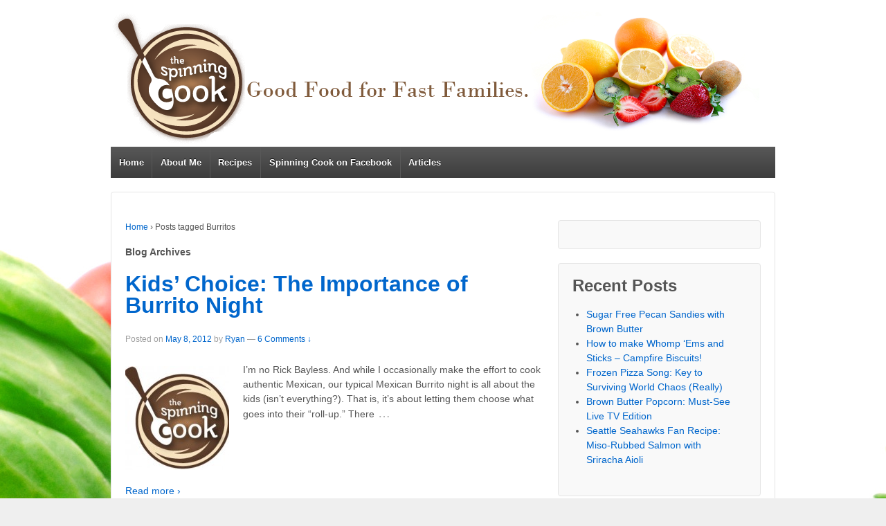

--- FILE ---
content_type: text/html; charset=UTF-8
request_url: https://spinningcook.com/tag/burritos/
body_size: 13996
content:
	<!doctype html>
	<!--[if !IE]>
	<html class="no-js non-ie" lang="en-US" xmlns:fb="https://www.facebook.com/2008/fbml" xmlns:addthis="https://www.addthis.com/help/api-spec" > <![endif]-->
	<!--[if IE 7 ]>
	<html class="no-js ie7" lang="en-US" xmlns:fb="https://www.facebook.com/2008/fbml" xmlns:addthis="https://www.addthis.com/help/api-spec" > <![endif]-->
	<!--[if IE 8 ]>
	<html class="no-js ie8" lang="en-US" xmlns:fb="https://www.facebook.com/2008/fbml" xmlns:addthis="https://www.addthis.com/help/api-spec" > <![endif]-->
	<!--[if IE 9 ]>
	<html class="no-js ie9" lang="en-US" xmlns:fb="https://www.facebook.com/2008/fbml" xmlns:addthis="https://www.addthis.com/help/api-spec" > <![endif]-->
	<!--[if gt IE 9]><!-->
<html class="no-js" lang="en-US" xmlns:fb="https://www.facebook.com/2008/fbml" xmlns:addthis="https://www.addthis.com/help/api-spec" > <!--<![endif]-->
	<head>

		<meta charset="UTF-8"/>
		<meta name="viewport" content="width=device-width, initial-scale=1.0">

		<title>Burritos Archives - Spinning Cook</title>

		<link rel="profile" href="http://gmpg.org/xfn/11"/>
		<link rel="pingback" href="https://spinningcook.com/xmlrpc.php"/>

		<style type="text/css">
::selection{
color:  !important;
background-color:  !important;
}
::-moz-selection{
color:  !important;
background-color:  !important;
}
</style><meta name='robots' content='index, follow, max-image-preview:large, max-snippet:-1, max-video-preview:-1' />

	<!-- This site is optimized with the Yoast SEO plugin v26.5 - https://yoast.com/wordpress/plugins/seo/ -->
	<link rel="canonical" href="https://spinningcook.com/tag/burritos/" />
	<script type="application/ld+json" class="yoast-schema-graph">{"@context":"https://schema.org","@graph":[{"@type":"CollectionPage","@id":"https://spinningcook.com/tag/burritos/","url":"https://spinningcook.com/tag/burritos/","name":"Burritos Archives - Spinning Cook","isPartOf":{"@id":"https://spinningcook.com/#website"},"primaryImageOfPage":{"@id":"https://spinningcook.com/tag/burritos/#primaryimage"},"image":{"@id":"https://spinningcook.com/tag/burritos/#primaryimage"},"thumbnailUrl":"https://spinningcook.com/wp-content/uploads/2011/09/Logo_BrownShadowed.jpg","inLanguage":"en-US"},{"@type":"ImageObject","inLanguage":"en-US","@id":"https://spinningcook.com/tag/burritos/#primaryimage","url":"https://spinningcook.com/wp-content/uploads/2011/09/Logo_BrownShadowed.jpg","contentUrl":"https://spinningcook.com/wp-content/uploads/2011/09/Logo_BrownShadowed.jpg","width":"220","height":"213"},{"@type":"WebSite","@id":"https://spinningcook.com/#website","url":"https://spinningcook.com/","name":"Spinning Cook","description":"Good food for fast families","publisher":{"@id":"https://spinningcook.com/#/schema/person/071c20270e2f8ea679a37e9139fdc2f6"},"potentialAction":[{"@type":"SearchAction","target":{"@type":"EntryPoint","urlTemplate":"https://spinningcook.com/?s={search_term_string}"},"query-input":{"@type":"PropertyValueSpecification","valueRequired":true,"valueName":"search_term_string"}}],"inLanguage":"en-US"},{"@type":["Person","Organization"],"@id":"https://spinningcook.com/#/schema/person/071c20270e2f8ea679a37e9139fdc2f6","name":"Ryan","image":{"@type":"ImageObject","inLanguage":"en-US","@id":"https://spinningcook.com/#/schema/person/image/","url":"https://spinningcook.com/wp-content/uploads/2011/09/Logo_BrownNoOutline-96x96.jpg","contentUrl":"https://spinningcook.com/wp-content/uploads/2011/09/Logo_BrownNoOutline-96x96.jpg","caption":"Ryan"},"logo":{"@id":"https://spinningcook.com/#/schema/person/image/"},"sameAs":["https://spinningcook.com"]}]}</script>
	<!-- / Yoast SEO plugin. -->


<link rel="alternate" type="application/rss+xml" title="Spinning Cook &raquo; Feed" href="https://spinningcook.com/feed/" />
<link rel="alternate" type="application/rss+xml" title="Spinning Cook &raquo; Comments Feed" href="https://spinningcook.com/comments/feed/" />
<link rel="alternate" type="application/rss+xml" title="Spinning Cook &raquo; Burritos Tag Feed" href="https://spinningcook.com/tag/burritos/feed/" />
<style id='wp-img-auto-sizes-contain-inline-css' type='text/css'>
img:is([sizes=auto i],[sizes^="auto," i]){contain-intrinsic-size:3000px 1500px}
/*# sourceURL=wp-img-auto-sizes-contain-inline-css */
</style>
<style id='wp-emoji-styles-inline-css' type='text/css'>

	img.wp-smiley, img.emoji {
		display: inline !important;
		border: none !important;
		box-shadow: none !important;
		height: 1em !important;
		width: 1em !important;
		margin: 0 0.07em !important;
		vertical-align: -0.1em !important;
		background: none !important;
		padding: 0 !important;
	}
/*# sourceURL=wp-emoji-styles-inline-css */
</style>
<link rel='stylesheet' id='wp-block-library-css' href='https://spinningcook.com/wp-includes/css/dist/block-library/style.min.css?ver=6.9' type='text/css' media='all' />
<style id='global-styles-inline-css' type='text/css'>
:root{--wp--preset--aspect-ratio--square: 1;--wp--preset--aspect-ratio--4-3: 4/3;--wp--preset--aspect-ratio--3-4: 3/4;--wp--preset--aspect-ratio--3-2: 3/2;--wp--preset--aspect-ratio--2-3: 2/3;--wp--preset--aspect-ratio--16-9: 16/9;--wp--preset--aspect-ratio--9-16: 9/16;--wp--preset--color--black: #000000;--wp--preset--color--cyan-bluish-gray: #abb8c3;--wp--preset--color--white: #ffffff;--wp--preset--color--pale-pink: #f78da7;--wp--preset--color--vivid-red: #cf2e2e;--wp--preset--color--luminous-vivid-orange: #ff6900;--wp--preset--color--luminous-vivid-amber: #fcb900;--wp--preset--color--light-green-cyan: #7bdcb5;--wp--preset--color--vivid-green-cyan: #00d084;--wp--preset--color--pale-cyan-blue: #8ed1fc;--wp--preset--color--vivid-cyan-blue: #0693e3;--wp--preset--color--vivid-purple: #9b51e0;--wp--preset--gradient--vivid-cyan-blue-to-vivid-purple: linear-gradient(135deg,rgb(6,147,227) 0%,rgb(155,81,224) 100%);--wp--preset--gradient--light-green-cyan-to-vivid-green-cyan: linear-gradient(135deg,rgb(122,220,180) 0%,rgb(0,208,130) 100%);--wp--preset--gradient--luminous-vivid-amber-to-luminous-vivid-orange: linear-gradient(135deg,rgb(252,185,0) 0%,rgb(255,105,0) 100%);--wp--preset--gradient--luminous-vivid-orange-to-vivid-red: linear-gradient(135deg,rgb(255,105,0) 0%,rgb(207,46,46) 100%);--wp--preset--gradient--very-light-gray-to-cyan-bluish-gray: linear-gradient(135deg,rgb(238,238,238) 0%,rgb(169,184,195) 100%);--wp--preset--gradient--cool-to-warm-spectrum: linear-gradient(135deg,rgb(74,234,220) 0%,rgb(151,120,209) 20%,rgb(207,42,186) 40%,rgb(238,44,130) 60%,rgb(251,105,98) 80%,rgb(254,248,76) 100%);--wp--preset--gradient--blush-light-purple: linear-gradient(135deg,rgb(255,206,236) 0%,rgb(152,150,240) 100%);--wp--preset--gradient--blush-bordeaux: linear-gradient(135deg,rgb(254,205,165) 0%,rgb(254,45,45) 50%,rgb(107,0,62) 100%);--wp--preset--gradient--luminous-dusk: linear-gradient(135deg,rgb(255,203,112) 0%,rgb(199,81,192) 50%,rgb(65,88,208) 100%);--wp--preset--gradient--pale-ocean: linear-gradient(135deg,rgb(255,245,203) 0%,rgb(182,227,212) 50%,rgb(51,167,181) 100%);--wp--preset--gradient--electric-grass: linear-gradient(135deg,rgb(202,248,128) 0%,rgb(113,206,126) 100%);--wp--preset--gradient--midnight: linear-gradient(135deg,rgb(2,3,129) 0%,rgb(40,116,252) 100%);--wp--preset--font-size--small: 13px;--wp--preset--font-size--medium: 20px;--wp--preset--font-size--large: 36px;--wp--preset--font-size--x-large: 42px;--wp--preset--spacing--20: 0.44rem;--wp--preset--spacing--30: 0.67rem;--wp--preset--spacing--40: 1rem;--wp--preset--spacing--50: 1.5rem;--wp--preset--spacing--60: 2.25rem;--wp--preset--spacing--70: 3.38rem;--wp--preset--spacing--80: 5.06rem;--wp--preset--shadow--natural: 6px 6px 9px rgba(0, 0, 0, 0.2);--wp--preset--shadow--deep: 12px 12px 50px rgba(0, 0, 0, 0.4);--wp--preset--shadow--sharp: 6px 6px 0px rgba(0, 0, 0, 0.2);--wp--preset--shadow--outlined: 6px 6px 0px -3px rgb(255, 255, 255), 6px 6px rgb(0, 0, 0);--wp--preset--shadow--crisp: 6px 6px 0px rgb(0, 0, 0);}:where(.is-layout-flex){gap: 0.5em;}:where(.is-layout-grid){gap: 0.5em;}body .is-layout-flex{display: flex;}.is-layout-flex{flex-wrap: wrap;align-items: center;}.is-layout-flex > :is(*, div){margin: 0;}body .is-layout-grid{display: grid;}.is-layout-grid > :is(*, div){margin: 0;}:where(.wp-block-columns.is-layout-flex){gap: 2em;}:where(.wp-block-columns.is-layout-grid){gap: 2em;}:where(.wp-block-post-template.is-layout-flex){gap: 1.25em;}:where(.wp-block-post-template.is-layout-grid){gap: 1.25em;}.has-black-color{color: var(--wp--preset--color--black) !important;}.has-cyan-bluish-gray-color{color: var(--wp--preset--color--cyan-bluish-gray) !important;}.has-white-color{color: var(--wp--preset--color--white) !important;}.has-pale-pink-color{color: var(--wp--preset--color--pale-pink) !important;}.has-vivid-red-color{color: var(--wp--preset--color--vivid-red) !important;}.has-luminous-vivid-orange-color{color: var(--wp--preset--color--luminous-vivid-orange) !important;}.has-luminous-vivid-amber-color{color: var(--wp--preset--color--luminous-vivid-amber) !important;}.has-light-green-cyan-color{color: var(--wp--preset--color--light-green-cyan) !important;}.has-vivid-green-cyan-color{color: var(--wp--preset--color--vivid-green-cyan) !important;}.has-pale-cyan-blue-color{color: var(--wp--preset--color--pale-cyan-blue) !important;}.has-vivid-cyan-blue-color{color: var(--wp--preset--color--vivid-cyan-blue) !important;}.has-vivid-purple-color{color: var(--wp--preset--color--vivid-purple) !important;}.has-black-background-color{background-color: var(--wp--preset--color--black) !important;}.has-cyan-bluish-gray-background-color{background-color: var(--wp--preset--color--cyan-bluish-gray) !important;}.has-white-background-color{background-color: var(--wp--preset--color--white) !important;}.has-pale-pink-background-color{background-color: var(--wp--preset--color--pale-pink) !important;}.has-vivid-red-background-color{background-color: var(--wp--preset--color--vivid-red) !important;}.has-luminous-vivid-orange-background-color{background-color: var(--wp--preset--color--luminous-vivid-orange) !important;}.has-luminous-vivid-amber-background-color{background-color: var(--wp--preset--color--luminous-vivid-amber) !important;}.has-light-green-cyan-background-color{background-color: var(--wp--preset--color--light-green-cyan) !important;}.has-vivid-green-cyan-background-color{background-color: var(--wp--preset--color--vivid-green-cyan) !important;}.has-pale-cyan-blue-background-color{background-color: var(--wp--preset--color--pale-cyan-blue) !important;}.has-vivid-cyan-blue-background-color{background-color: var(--wp--preset--color--vivid-cyan-blue) !important;}.has-vivid-purple-background-color{background-color: var(--wp--preset--color--vivid-purple) !important;}.has-black-border-color{border-color: var(--wp--preset--color--black) !important;}.has-cyan-bluish-gray-border-color{border-color: var(--wp--preset--color--cyan-bluish-gray) !important;}.has-white-border-color{border-color: var(--wp--preset--color--white) !important;}.has-pale-pink-border-color{border-color: var(--wp--preset--color--pale-pink) !important;}.has-vivid-red-border-color{border-color: var(--wp--preset--color--vivid-red) !important;}.has-luminous-vivid-orange-border-color{border-color: var(--wp--preset--color--luminous-vivid-orange) !important;}.has-luminous-vivid-amber-border-color{border-color: var(--wp--preset--color--luminous-vivid-amber) !important;}.has-light-green-cyan-border-color{border-color: var(--wp--preset--color--light-green-cyan) !important;}.has-vivid-green-cyan-border-color{border-color: var(--wp--preset--color--vivid-green-cyan) !important;}.has-pale-cyan-blue-border-color{border-color: var(--wp--preset--color--pale-cyan-blue) !important;}.has-vivid-cyan-blue-border-color{border-color: var(--wp--preset--color--vivid-cyan-blue) !important;}.has-vivid-purple-border-color{border-color: var(--wp--preset--color--vivid-purple) !important;}.has-vivid-cyan-blue-to-vivid-purple-gradient-background{background: var(--wp--preset--gradient--vivid-cyan-blue-to-vivid-purple) !important;}.has-light-green-cyan-to-vivid-green-cyan-gradient-background{background: var(--wp--preset--gradient--light-green-cyan-to-vivid-green-cyan) !important;}.has-luminous-vivid-amber-to-luminous-vivid-orange-gradient-background{background: var(--wp--preset--gradient--luminous-vivid-amber-to-luminous-vivid-orange) !important;}.has-luminous-vivid-orange-to-vivid-red-gradient-background{background: var(--wp--preset--gradient--luminous-vivid-orange-to-vivid-red) !important;}.has-very-light-gray-to-cyan-bluish-gray-gradient-background{background: var(--wp--preset--gradient--very-light-gray-to-cyan-bluish-gray) !important;}.has-cool-to-warm-spectrum-gradient-background{background: var(--wp--preset--gradient--cool-to-warm-spectrum) !important;}.has-blush-light-purple-gradient-background{background: var(--wp--preset--gradient--blush-light-purple) !important;}.has-blush-bordeaux-gradient-background{background: var(--wp--preset--gradient--blush-bordeaux) !important;}.has-luminous-dusk-gradient-background{background: var(--wp--preset--gradient--luminous-dusk) !important;}.has-pale-ocean-gradient-background{background: var(--wp--preset--gradient--pale-ocean) !important;}.has-electric-grass-gradient-background{background: var(--wp--preset--gradient--electric-grass) !important;}.has-midnight-gradient-background{background: var(--wp--preset--gradient--midnight) !important;}.has-small-font-size{font-size: var(--wp--preset--font-size--small) !important;}.has-medium-font-size{font-size: var(--wp--preset--font-size--medium) !important;}.has-large-font-size{font-size: var(--wp--preset--font-size--large) !important;}.has-x-large-font-size{font-size: var(--wp--preset--font-size--x-large) !important;}
/*# sourceURL=global-styles-inline-css */
</style>

<style id='classic-theme-styles-inline-css' type='text/css'>
/*! This file is auto-generated */
.wp-block-button__link{color:#fff;background-color:#32373c;border-radius:9999px;box-shadow:none;text-decoration:none;padding:calc(.667em + 2px) calc(1.333em + 2px);font-size:1.125em}.wp-block-file__button{background:#32373c;color:#fff;text-decoration:none}
/*# sourceURL=/wp-includes/css/classic-themes.min.css */
</style>
<link rel='stylesheet' id='cptch_stylesheet-css' href='https://spinningcook.com/wp-content/plugins/captcha/css/style.css?ver=6.9' type='text/css' media='all' />
<link rel='stylesheet' id='dashicons-css' href='https://spinningcook.com/wp-includes/css/dashicons.min.css?ver=6.9' type='text/css' media='all' />
<link rel='stylesheet' id='cptch_desktop_style-css' href='https://spinningcook.com/wp-content/plugins/captcha/css/desktop_style.css?ver=6.9' type='text/css' media='all' />
<link rel='stylesheet' id='fontsforwebstyle-css' href='https://spinningcook.com/wp-content/plugins/font/css/fontsforwebstyle.css?pver=7.5.1&#038;ver=6.9' type='text/css' media='all' />
<link rel='stylesheet' id='jquery-ui-css' href='https://spinningcook.com/wp-content/plugins/font/css/start/jquery-ui-1.8.14.custom.css?ver=6.9' type='text/css' media='all' />
<link rel='stylesheet' id='colorpicker2-css' href='https://spinningcook.com/wp-content/plugins/font/css/colorpicker.css?ver=6.9' type='text/css' media='all' />
<link rel='stylesheet' id='newsletter-sign-up-css' href='https://spinningcook.com/wp-content/plugins/newsletter-sign-up/assets/css/css.php?checkbox=1&#038;ver=6.9' type='text/css' media='all' />
<link rel='stylesheet' id='pinterestRSScss-css' href='https://spinningcook.com/wp-content/plugins/pinterest-rss-widget/style.css?ver=6.9' type='text/css' media='all' />
<link rel='stylesheet' id='recipress_front-css' href='https://spinningcook.com/wp-content/plugins/recipress/css/front.css?ver=6.9' type='text/css' media='all' />
<link rel='stylesheet' id='responsive-style-css' href='https://spinningcook.com/wp-content/themes/responsive/core/css/style.min.css?ver=1.9.6.1' type='text/css' media='all' />
<link rel='stylesheet' id='metro_style_social_widget-css' href='https://spinningcook.com/wp-content/plugins/metro-style-social-widget/CSS/metro.css?ver=6.9' type='text/css' media='all' />
<link rel='stylesheet' id='popular-widget-css' href='https://spinningcook.com/wp-content/plugins/popular-widget/_css/pop-widget.css?ver=1.7.0' type='text/css' media='all' />
<link rel='stylesheet' id='wp-pagenavi-css' href='https://spinningcook.com/wp-content/plugins/wp-pagenavi/pagenavi-css.css?ver=2.70' type='text/css' media='all' />
<link rel='stylesheet' id='addthis_all_pages-css' href='https://spinningcook.com/wp-content/plugins/addthis-follow/frontend/build/addthis_wordpress_public.min.css?ver=6.9' type='text/css' media='all' />
<link rel='stylesheet' id='hrecipe_display_stylesheet-css' href='https://spinningcook.com/wp-content/plugins/hrecipe/css/hrecipe.css?ver=6.9' type='text/css' media='all' />
<script type="text/javascript" src="https://spinningcook.com/wp-includes/js/jquery/jquery.min.js?ver=3.7.1" id="jquery-core-js"></script>
<script type="text/javascript" src="https://spinningcook.com/wp-includes/js/jquery/jquery-migrate.min.js?ver=3.4.1" id="jquery-migrate-js"></script>
<script type="text/javascript" id="cptch_front_end_script-js-extra">
/* <![CDATA[ */
var cptch_vars = {"nonce":"5cb5812123","ajaxurl":"https://spinningcook.com/wp-admin/admin-ajax.php","enlarge":"0"};
//# sourceURL=cptch_front_end_script-js-extra
/* ]]> */
</script>
<script type="text/javascript" src="https://spinningcook.com/wp-content/plugins/captcha/js/front_end_script.js?ver=6.9" id="cptch_front_end_script-js"></script>
<script type="text/javascript" src="https://spinningcook.com/wp-content/plugins/font/js/jquery.fcarousel.min.js?ver=6.9" id="jquery-fcarousel-js"></script>
<script type="text/javascript" src="https://spinningcook.com/wp-includes/js/jquery/ui/core.min.js?ver=1.13.3" id="jquery-ui-core-js"></script>
<script type="text/javascript" src="https://spinningcook.com/wp-includes/js/jquery/ui/mouse.min.js?ver=1.13.3" id="jquery-ui-mouse-js"></script>
<script type="text/javascript" src="https://spinningcook.com/wp-includes/js/jquery/ui/draggable.min.js?ver=1.13.3" id="jquery-ui-draggable-js"></script>
<script type="text/javascript" src="https://spinningcook.com/wp-includes/js/jquery/ui/slider.min.js?ver=1.13.3" id="jquery-ui-slider-js"></script>
<script type="text/javascript" src="https://spinningcook.com/wp-content/plugins/font/js/colorpicker.js?ver=6.9" id="colorpicker2-js"></script>
<script type="text/javascript" src="https://spinningcook.com/wp-includes/js/jquery/ui/sortable.min.js?ver=1.13.3" id="jquery-ui-sortable-js"></script>
<script type="text/javascript" src="https://spinningcook.com/wp-content/plugins/font/js/jquery.fontPlugin.js?pver=7.5.1&amp;ver=6.9" id="font-plugin-js"></script>
<script type="text/javascript" src="https://spinningcook.com/wp-content/plugins/font/js/pluginscripts.js?pver=7.5.1&amp;ver=6.9" id="pluginscripts-js"></script>
<script type="text/javascript" src="https://spinningcook.com/wp-content/plugins/hover-pin-it/hover-pin-it.js?ver=6.9" id="pinit_script-js"></script>
<script type="text/javascript" src="https://spinningcook.com/wp-content/plugins/pinterest-rss-widget/jquery.nailthumb.1.0.min.js?ver=6.9" id="pinterestRSSjs-js"></script>
<script type="text/javascript" src="https://spinningcook.com/wp-content/themes/responsive/core/js/responsive-modernizr.min.js?ver=2.6.1" id="modernizr-js"></script>
<link rel="https://api.w.org/" href="https://spinningcook.com/wp-json/" /><link rel="alternate" title="JSON" type="application/json" href="https://spinningcook.com/wp-json/wp/v2/tags/97" /><link rel="EditURI" type="application/rsd+xml" title="RSD" href="https://spinningcook.com/xmlrpc.php?rsd" />
<meta name="generator" content="WordPress 6.9" />
<style type="text/css">PICK AN ELEMENT NOW - or type CSS selector(advanced) {
font-size: 30px !important;
color: #444 !important;
}
DIV DIV DIV.post-entry P A {
color: #593b2a !important;
}
</style><!-- Custom Scripts -->
<script>
  (function(i,s,o,g,r,a,m){i['GoogleAnalyticsObject']=r;i[r]=i[r]||function(){
  (i[r].q=i[r].q||[]).push(arguments)},i[r].l=1*new Date();a=s.createElement(o),
  m=s.getElementsByTagName(o)[0];a.async=1;a.src=g;m.parentNode.insertBefore(a,m)
  })(window,document,'script','//www.google-analytics.com/analytics.js','ga');

  ga('create', 'UA-51712504-1', 'spinningcook.com');
  ga('send', 'pageview');

</script>
<!-- We need this for debugging -->
<!-- Responsive 1.9.6.1 -->
<style type="text/css" id="custom-background-css">
body.custom-background { background-image: url("https://spinningcook.com/wp-content/uploads/2014/05/Fruit__vegs_assortment.jpg"); background-position: left top; background-size: auto; background-repeat: repeat; background-attachment: fixed; }
</style>
			<script type="text/javascript">
			var ajaxproxy = 'https://spinningcook.com/wp-admin/admin-ajax.php';
			var fontBlogUrl = 'https://spinningcook.com';
			var fontBlogName = 'Spinning Cook';
			var fontPluginVersion = '7.5.1';
		</script>
		<script data-cfasync="false" type="text/javascript">if (window.addthis_product === undefined) { window.addthis_product = "wpf"; } if (window.wp_product_version === undefined) { window.wp_product_version = "wpf-4.2.7"; } if (window.addthis_share === undefined) { window.addthis_share = {}; } if (window.addthis_config === undefined) { window.addthis_config = {"data_track_clickback":true,"ignore_server_config":true,"data_ga_property":"113487793786052856184","data_ga_social":true,"ui_atversion":300}; } if (window.addthis_layers === undefined) { window.addthis_layers = {}; } if (window.addthis_layers_tools === undefined) { window.addthis_layers_tools = [{"followtoolbox":{"services":[],"orientation":"vertical","size":"large","thankyou":true,"title":"","elements":".addthis_vertical_follow_toolbox"}}]; } else { window.addthis_layers_tools.push({"followtoolbox":{"services":[],"orientation":"vertical","size":"large","thankyou":true,"title":"","elements":".addthis_vertical_follow_toolbox"}});  } if (window.addthis_plugin_info === undefined) { window.addthis_plugin_info = {"info_status":"enabled","cms_name":"WordPress","plugin_name":"Follow Buttons by AddThis","plugin_version":"4.2.7","plugin_mode":"WordPress","anonymous_profile_id":"wp-0fafeb4c11de0ea9b0aae7bc40b520c8","page_info":{"template":"archives","post_type":""},"sharing_enabled_on_post_via_metabox":false}; } 
                    (function() {
                      var first_load_interval_id = setInterval(function () {
                        if (typeof window.addthis !== 'undefined') {
                          window.clearInterval(first_load_interval_id);
                          if (typeof window.addthis_layers !== 'undefined' && Object.getOwnPropertyNames(window.addthis_layers).length > 0) {
                            window.addthis.layers(window.addthis_layers);
                          }
                          if (Array.isArray(window.addthis_layers_tools)) {
                            for (i = 0; i < window.addthis_layers_tools.length; i++) {
                              window.addthis.layers(window.addthis_layers_tools[i]);
                            }
                          }
                        }
                     },1000)
                    }());
                </script> <script data-cfasync="false" type="text/javascript" src="https://s7.addthis.com/js/300/addthis_widget.js#pubid=ra-5247beba3565763c" async="async"></script><script data-cfasync="false" type="text/javascript">if (window.addthis_product === undefined) { window.addthis_product = "wpp"; } if (window.wp_product_version === undefined) { window.wp_product_version = "wpp-6.2.7"; } if (window.addthis_share === undefined) { window.addthis_share = {}; } if (window.addthis_config === undefined) { window.addthis_config = {"data_track_clickback":true,"ignore_server_config":true,"data_ga_property":"113487793786052856184","data_ga_social":true,"ui_atversion":300}; } if (window.addthis_layers === undefined) { window.addthis_layers = {}; } if (window.addthis_layers_tools === undefined) { window.addthis_layers_tools = [{"followtoolbox":{"services":[],"orientation":"vertical","size":"large","thankyou":true,"title":"","elements":".addthis_vertical_follow_toolbox"}}]; } else { window.addthis_layers_tools.push({"followtoolbox":{"services":[],"orientation":"vertical","size":"large","thankyou":true,"title":"","elements":".addthis_vertical_follow_toolbox"}});  } if (window.addthis_plugin_info === undefined) { window.addthis_plugin_info = {"info_status":"enabled","cms_name":"WordPress","plugin_name":"Share Buttons by AddThis","plugin_version":"6.2.7","plugin_mode":"WordPress","anonymous_profile_id":"wp-0fafeb4c11de0ea9b0aae7bc40b520c8","page_info":{"template":"archives","post_type":""},"sharing_enabled_on_post_via_metabox":false}; } 
                    (function() {
                      var first_load_interval_id = setInterval(function () {
                        if (typeof window.addthis !== 'undefined') {
                          window.clearInterval(first_load_interval_id);
                          if (typeof window.addthis_layers !== 'undefined' && Object.getOwnPropertyNames(window.addthis_layers).length > 0) {
                            window.addthis.layers(window.addthis_layers);
                          }
                          if (Array.isArray(window.addthis_layers_tools)) {
                            for (i = 0; i < window.addthis_layers_tools.length; i++) {
                              window.addthis.layers(window.addthis_layers_tools[i]);
                            }
                          }
                        }
                     },1000)
                    }());
                </script> <script data-cfasync="false" type="text/javascript" src="https://s7.addthis.com/js/300/addthis_widget.js#pubid=ra-5247beba3565763c" async="async"></script><script>
	jQuery(window).load(function(){
		jQuery().pinit({
			selector: ".pin-it",
			align: "topLeft",
			minSize: "150",
			fadeSpeed: 200,
			opacity: 1,
			pinCount: "none",
			pinText: "doctitle",
			offsetBottom: "10"
		});
	});
</script>
<style type="text/css">
</style>
	</head>

<body class="archive tag tag-burritos tag-97 custom-background wp-theme-responsive">

<div id="container" class="hfeed">

	<div class="skip-container cf">
		<a class="skip-link screen-reader-text focusable" href="#main">&darr; Skip to Main Content</a>
	</div><!-- .skip-container -->
	<div id="header">

		
		
		
		
			<div id="logo">
				<a href="https://spinningcook.com/"><img src="https://spinningcook.com/wp-content/uploads/2014/05/cropped-Header-spinning-cook.png" width="937" height="198" alt="Spinning Cook"/></a>
			</div><!-- end of #logo -->

		
		
				<div class="main-nav"><ul id="menu-new-menu-1" class="menu"><li id="menu-item-34" class="menu-item menu-item-type-custom menu-item-object-custom menu-item-34"><a href="/">Home</a></li>
<li id="menu-item-33" class="menu-item menu-item-type-post_type menu-item-object-page menu-item-33"><a href="https://spinningcook.com/about-me/">About Me</a></li>
<li id="menu-item-425" class="menu-item menu-item-type-taxonomy menu-item-object-category menu-item-has-children menu-item-425"><a href="https://spinningcook.com/category/recipes/">Recipes</a>
<ul class="sub-menu">
	<li id="menu-item-434" class="menu-item menu-item-type-taxonomy menu-item-object-category menu-item-434"><a href="https://spinningcook.com/category/dinner/">Dinner</a></li>
	<li id="menu-item-437" class="menu-item menu-item-type-taxonomy menu-item-object-category menu-item-437"><a href="https://spinningcook.com/category/fast/">Fast</a></li>
	<li id="menu-item-438" class="menu-item menu-item-type-taxonomy menu-item-object-category menu-item-438"><a href="https://spinningcook.com/category/kid-friendly/">Kid Friendly</a></li>
	<li id="menu-item-441" class="menu-item menu-item-type-taxonomy menu-item-object-category menu-item-441"><a href="https://spinningcook.com/category/high-heat/">High Heat</a></li>
	<li id="menu-item-440" class="menu-item menu-item-type-taxonomy menu-item-object-category menu-item-440"><a href="https://spinningcook.com/category/spinning-meals/">Spinning Meals</a></li>
	<li id="menu-item-442" class="menu-item menu-item-type-taxonomy menu-item-object-category menu-item-442"><a href="https://spinningcook.com/category/raw-food/">Raw Food</a></li>
	<li id="menu-item-443" class="menu-item menu-item-type-taxonomy menu-item-object-category menu-item-443"><a href="https://spinningcook.com/category/fun/">Fun</a></li>
</ul>
</li>
<li id="menu-item-422" class="menu-item menu-item-type-post_type menu-item-object-page menu-item-422"><a href="https://spinningcook.com/spinning-cook-on-facebook/">Spinning Cook on Facebook</a></li>
<li id="menu-item-447" class="menu-item menu-item-type-taxonomy menu-item-object-category menu-item-has-children menu-item-447"><a href="https://spinningcook.com/category/food-articles/">Articles</a>
<ul class="sub-menu">
	<li id="menu-item-426" class="menu-item menu-item-type-taxonomy menu-item-object-category menu-item-426"><a href="https://spinningcook.com/category/philosophies/">Philosophies</a></li>
	<li id="menu-item-439" class="menu-item menu-item-type-taxonomy menu-item-object-category menu-item-439"><a href="https://spinningcook.com/category/thanks/">Thanks</a></li>
</ul>
</li>
</ul></div>
		
		
	</div><!-- end of #header -->

	<div id="wrapper" class="clearfix">

<div id="content-archive" class="grid col-620">

	
		<div class="breadcrumb-list" xmlns:v="http://rdf.data-vocabulary.org/#"><span class="breadcrumb" typeof="v:Breadcrumb"><a rel="v:url" property="v:title" href="https://spinningcook.com/">Home</a></span> <span class="chevron">&#8250;</span> <span class="breadcrumb-current">Posts tagged Burritos</span></div>	<h6 class="title-archive">
		Blog Archives	</h6>

		
						<div id="post-220" class="post-220 post type-post status-publish format-standard has-post-thumbnail hentry category-dinner category-fast category-food-articles category-kid-friendly category-philosophies tag-burritos tag-food-articles tag-kids tag-ryan-smith tag-spinning-cook tag-spinning-meals">
				
				
	<h2 class="entry-title post-title"><a href="https://spinningcook.com/2012/kids-choice-importance-of-burrito-night/" rel="bookmark">Kids&#8217; Choice: The Importance of Burrito Night</a></h2>

<div class="post-meta">
	<span class="meta-prep meta-prep-author posted">Posted on </span><a href="https://spinningcook.com/2012/kids-choice-importance-of-burrito-night/" title="Kids&#8217; Choice: The Importance of Burrito Night" rel="bookmark"><time class="timestamp updated" datetime="2012-05-08T21:55:24-07:00">May 8, 2012</time></a><span class="byline"> by </span><span class="author vcard"><a class="url fn n" href="https://spinningcook.com/author/ryan/" title="View all posts by Ryan">Ryan</a></span>
			<span class="comments-link">
		<span class="mdash">&mdash;</span>
			<a href="https://spinningcook.com/2012/kids-choice-importance-of-burrito-night/#comments">6 Comments &darr;</a>		</span>
	</div><!-- end of .post-meta -->

				<div class="post-entry">
											<a href="https://spinningcook.com/2012/kids-choice-importance-of-burrito-night/" title="Kids&#8217; Choice: The Importance of Burrito Night">
							<img width="150" height="150" src="https://spinningcook.com/wp-content/uploads/2011/09/Logo_BrownShadowed-150x150.jpg" class="alignleft wp-post-image" alt="" decoding="async" />						</a>
										<div class="at-above-post-arch-page addthis_tool" data-url="https://spinningcook.com/2012/kids-choice-importance-of-burrito-night/"></div>
<p>I’m no Rick Bayless. And while I occasionally make the effort to cook authentic Mexican, our typical Mexican Burrito night is all about the kids (isn’t everything?). That is, it’s about letting them choose what goes into their “roll-up.” There<span class="ellipsis">&hellip;</span></p>
<div class="read-more"><a href="https://spinningcook.com/2012/kids-choice-importance-of-burrito-night/">Read more &#8250;</a></div>
<p><!-- end of .read-more --><!-- AddThis Advanced Settings above via filter on get_the_excerpt --><!-- AddThis Advanced Settings below via filter on get_the_excerpt --><!-- AddThis Advanced Settings generic via filter on get_the_excerpt --><!-- AddThis Share Buttons above via filter on get_the_excerpt --><!-- AddThis Share Buttons below via filter on get_the_excerpt --></p>
<div class="at-below-post-arch-page addthis_tool" data-url="https://spinningcook.com/2012/kids-choice-importance-of-burrito-night/"></div>
<p><!-- AddThis Share Buttons generic via filter on get_the_excerpt --></p>
									</div>
				<!-- end of .post-entry -->

				

	<div class="post-data">
		Tagged with: <a href="https://spinningcook.com/tag/burritos/" rel="tag">Burritos</a>, <a href="https://spinningcook.com/tag/food-articles/" rel="tag">Food Articles</a>, <a href="https://spinningcook.com/tag/kids/" rel="tag">kids</a>, <a href="https://spinningcook.com/tag/ryan-smith/" rel="tag">Ryan Smith</a>, <a href="https://spinningcook.com/tag/spinning-cook/" rel="tag">Spinning Cook</a>, <a href="https://spinningcook.com/tag/spinning-meals/" rel="tag">Spinning Meals</a><br />		Posted in <a href="https://spinningcook.com/category/dinner/">Dinner</a>, <a href="https://spinningcook.com/category/fast/">Fast</a>, <a href="https://spinningcook.com/category/food-articles/">Food Articles</a>, <a href="https://spinningcook.com/category/kid-friendly/">Kid Friendly</a>, <a href="https://spinningcook.com/category/philosophies/">Philosophies</a>	</div><!-- end of .post-data -->


<div class="post-edit"></div>
							</div><!-- end of #post-220 -->
			
		
</div><!-- end of #content-archive -->


	<div id="widgets" class="grid col-300 fit">
		
		<div id="text-6" class="widget-wrapper widget_text">			<div class="textwidget"><!-- Place this tag where you want the widget to render. -->
<div class="g-person" data-width="200" data-href="https://plus.google.com/115176783028183339536" data-rel="author"></div>

<!-- Place this tag after the last widget tag. -->
<script type="text/javascript">
  (function() {
    var po = document.createElement('script'); po.type = 'text/javascript'; po.async = true;
    po.src = 'https://apis.google.com/js/plusone.js';
    var s = document.getElementsByTagName('script')[0]; s.parentNode.insertBefore(po, s);
  })();
</script></div>
		</div>
		<div id="recent-posts-2" class="widget-wrapper widget_recent_entries">
		<div class="widget-title"><h3>Recent Posts</h3></div>
		<ul>
											<li>
					<a href="https://spinningcook.com/2022/sugar-free-pecan-sandies-with-brown-butter/">Sugar Free Pecan Sandies with Brown Butter</a>
									</li>
											<li>
					<a href="https://spinningcook.com/2018/how-to-make-womp-ems-and-sticks-ultimate-campfire-biscuits/">How to make Whomp &#8216;Ems and Sticks &#8211; Campfire Biscuits!</a>
									</li>
											<li>
					<a href="https://spinningcook.com/2016/frozen-pizza-song/">Frozen Pizza Song: Key to Surviving World Chaos (Really)</a>
									</li>
											<li>
					<a href="https://spinningcook.com/2015/brown-butter-popcorn-live-tv-edition/">Brown Butter Popcorn: Must-See Live TV Edition</a>
									</li>
											<li>
					<a href="https://spinningcook.com/2015/seattle-seahawks-fan-recipe-miso-rubbed-salmon-sriracha-aioli/">Seattle Seahawks Fan Recipe: Miso-Rubbed Salmon with Sriracha Aioli</a>
									</li>
					</ul>

		</div><div id="archives-2" class="widget-wrapper widget_archive"><div class="widget-title"><h3>Archives</h3></div>		<label class="screen-reader-text" for="archives-dropdown-2">Archives</label>
		<select id="archives-dropdown-2" name="archive-dropdown">
			
			<option value="">Select Month</option>
				<option value='https://spinningcook.com/2022/08/'> August 2022 &nbsp;(1)</option>
	<option value='https://spinningcook.com/2018/08/'> August 2018 &nbsp;(1)</option>
	<option value='https://spinningcook.com/2016/11/'> November 2016 &nbsp;(1)</option>
	<option value='https://spinningcook.com/2015/02/'> February 2015 &nbsp;(1)</option>
	<option value='https://spinningcook.com/2015/01/'> January 2015 &nbsp;(1)</option>
	<option value='https://spinningcook.com/2014/10/'> October 2014 &nbsp;(1)</option>
	<option value='https://spinningcook.com/2014/08/'> August 2014 &nbsp;(1)</option>
	<option value='https://spinningcook.com/2014/05/'> May 2014 &nbsp;(1)</option>
	<option value='https://spinningcook.com/2014/02/'> February 2014 &nbsp;(1)</option>
	<option value='https://spinningcook.com/2013/11/'> November 2013 &nbsp;(1)</option>
	<option value='https://spinningcook.com/2013/10/'> October 2013 &nbsp;(1)</option>
	<option value='https://spinningcook.com/2013/06/'> June 2013 &nbsp;(1)</option>
	<option value='https://spinningcook.com/2013/05/'> May 2013 &nbsp;(2)</option>
	<option value='https://spinningcook.com/2013/04/'> April 2013 &nbsp;(1)</option>
	<option value='https://spinningcook.com/2013/03/'> March 2013 &nbsp;(1)</option>
	<option value='https://spinningcook.com/2013/01/'> January 2013 &nbsp;(2)</option>
	<option value='https://spinningcook.com/2012/12/'> December 2012 &nbsp;(1)</option>
	<option value='https://spinningcook.com/2012/11/'> November 2012 &nbsp;(2)</option>
	<option value='https://spinningcook.com/2012/10/'> October 2012 &nbsp;(1)</option>
	<option value='https://spinningcook.com/2012/09/'> September 2012 &nbsp;(1)</option>
	<option value='https://spinningcook.com/2012/08/'> August 2012 &nbsp;(2)</option>
	<option value='https://spinningcook.com/2012/07/'> July 2012 &nbsp;(1)</option>
	<option value='https://spinningcook.com/2012/06/'> June 2012 &nbsp;(3)</option>
	<option value='https://spinningcook.com/2012/05/'> May 2012 &nbsp;(15)</option>
	<option value='https://spinningcook.com/2012/04/'> April 2012 &nbsp;(2)</option>
	<option value='https://spinningcook.com/2012/03/'> March 2012 &nbsp;(6)</option>
	<option value='https://spinningcook.com/2012/02/'> February 2012 &nbsp;(2)</option>
	<option value='https://spinningcook.com/2012/01/'> January 2012 &nbsp;(2)</option>
	<option value='https://spinningcook.com/2011/12/'> December 2011 &nbsp;(3)</option>
	<option value='https://spinningcook.com/2011/11/'> November 2011 &nbsp;(3)</option>
	<option value='https://spinningcook.com/2011/10/'> October 2011 &nbsp;(4)</option>
	<option value='https://spinningcook.com/2011/09/'> September 2011 &nbsp;(3)</option>
	<option value='https://spinningcook.com/2011/08/'> August 2011 &nbsp;(1)</option>

		</select>

			<script type="text/javascript">
/* <![CDATA[ */

( ( dropdownId ) => {
	const dropdown = document.getElementById( dropdownId );
	function onSelectChange() {
		setTimeout( () => {
			if ( 'escape' === dropdown.dataset.lastkey ) {
				return;
			}
			if ( dropdown.value ) {
				document.location.href = dropdown.value;
			}
		}, 250 );
	}
	function onKeyUp( event ) {
		if ( 'Escape' === event.key ) {
			dropdown.dataset.lastkey = 'escape';
		} else {
			delete dropdown.dataset.lastkey;
		}
	}
	function onClick() {
		delete dropdown.dataset.lastkey;
	}
	dropdown.addEventListener( 'keyup', onKeyUp );
	dropdown.addEventListener( 'click', onClick );
	dropdown.addEventListener( 'change', onSelectChange );
})( "archives-dropdown-2" );

//# sourceURL=WP_Widget_Archives%3A%3Awidget
/* ]]> */
</script>
</div><div id="text-4" class="widget-wrapper widget_text"><div class="widget-title"><h3>Join Me On Facebook!</h3></div>			<div class="textwidget"><iframe src="//www.facebook.com/plugins/likebox.php?href=https%3A%2F%2Fwww.facebook.com%2Fspinningcook&amp;width=250&amp;height=558&amp;colorscheme=light&amp;show_faces=true&amp;header=false&amp;stream=true&amp;show_border=false" scrolling="no" frameborder="0" style="border:none; overflow:hidden; width:100%; height:558px;" allowTransparency="true"></iframe></div>
		</div><div id="text-5" class="widget-wrapper widget_text"><div class="widget-title"><h3>Follow Me On Twitter!</h3></div>			<div class="textwidget"><a class="twitter-timeline" href="https://twitter.com/spinningcook" data-widget-id="385172947389804544">Tweets by @spinningcook</a>
<script>!function(d,s,id){var js,fjs=d.getElementsByTagName(s)[0],p=/^http:/.test(d.location)?'http':'https';if(!d.getElementById(id)){js=d.createElement(s);js.id=id;js.src=p+"://platform.twitter.com/widgets.js";fjs.parentNode.insertBefore(js,fjs);}}(document,"script","twitter-wjs");</script>
</div>
		</div><div id="pretty_pinterest_pins-2" class="widget-wrapper widget_pretty_pinterest_pins"><div class="widget-title"><h3>Latest Pins on Pinterest</h3></div>		<style>
		ul#pretty-pinterest-pins-widget{
			list-style-type: none;
		}
		
		ul#pretty-pinterest-pins-widget li.pretty-pinterest-pin, ul#pretty-pinterest-pins-widget li.pretty-pinterest-follow-me{
			position: relative;
			margin: 0px 0px 10px 0px;
			list-style-type: none;
			list-style-image: none;
			background: none;
		}
		
		ul#pretty-pinterest-pins-widget li.pretty-pinterest-pin div.pretty-pinterest-image{
			background-color: #FFFFFF;
			box-shadow: 0 1px 2px rgba(34, 25, 25, 0.4);
			font-size: 11px;
			text-align: center;
			margin: 0px;
			max-width: 100%;
			width: 150px;			
		}		
		
		ul#pretty-pinterest-pins-widget li.pretty-pinterest-pin div.pretty-pinterest-image img{
			width: 100%;
			text-align: left;
			margin: 0px;
		}		
		
		ul#pretty-pinterest-pins-widget li.pretty-pinterest-pin div.pretty-pinterest-image a{
			display: block;
			background: none;
			padding: 15px 15px 13px 15px;
			margin: 0px;
		}
		
		ul#pretty-pinterest-pins-widget li.pretty-pinterest-pin span{
			display: block;
			padding: 0px;
			margin: 0px;
			text-align: left;
			line-height: 16px;
			background-color: #F2F0F0;
		}
		
		ul#pretty-pinterest-pins-widget li.pretty-pinterest-pin span p{
			padding: 4px;
			margin: 0px;
			text-align: center;
			line-height: 14px;
			background-color: #F2F0F0;
			color: #333;
		}
		</style>		
		<ul id="pretty-pinterest-pins-widget">			
						<li class="pretty-pinterest-pin">
					<div class="pretty-pinterest-image">
						<a href="https://www.pinterest.com/pin/167970261086734185/" title="Posted 2 April 2018 | 12:52 am"><img src="https://i.pinimg.com/236x/c5/9d/a6/c59da6cfb7354ca697794cc9dda8f45c.jpg"></a>
												<span><p>37 Must-See Cheats That Will Help You In Your Next Home Interior Project</p></span>
											</div>
				</li>
								<li class="pretty-pinterest-pin">
					<div class="pretty-pinterest-image">
						<a href="https://www.pinterest.com/pin/167970261086734175/" title="Posted 2 April 2018 | 12:51 am"><img src="https://i.pinimg.com/236x/c0/a3/74/c0a374f8be3c9352516ec9b65442b368.jpg"></a>
												<span><p>FURNITURE ARRANGING KIT 1/4 Scale  Interior Design</p></span>
											</div>
				</li>
								<li class="pretty-pinterest-pin">
					<div class="pretty-pinterest-image">
						<a href="https://www.pinterest.com/pin/167970261086734172/" title="Posted 2 April 2018 | 12:51 am"><img src="https://i.pinimg.com/236x/67/2c/59/672c59d31e812e4b449cd1736b4e59d2.jpg"></a>
												<span><p>microscale furniture templates</p></span>
											</div>
				</li>
								<li class="pretty-pinterest-pin">
					<div class="pretty-pinterest-image">
						<a href="https://www.pinterest.com/pin/167970261086734171/" title="Posted 2 April 2018 | 12:51 am"><img src="https://i.pinimg.com/236x/7f/fc/d0/7ffcd020d2dc3ba43b142f5d1ada7a2d.jpg"></a>
												<span><p>quarter inch scale templates, pg 1.    No photos of what the furniture looks like.</p></span>
											</div>
				</li>
								<li class="pretty-pinterest-pin">
					<div class="pretty-pinterest-image">
						<a href="https://www.pinterest.com/pin/167970261086734168/" title="Posted 2 April 2018 | 12:50 am"><img src="https://i.pinimg.com/236x/37/9e/a2/379ea2a91678457817f8ba6418903c73.jpg"></a>
												<span><p>Free Printable Furniture Templates | furniture template</p></span>
											</div>
				</li>
								<li class="pretty-pinterest-pin">
					<div class="pretty-pinterest-image">
						<a href="https://www.pinterest.com/pin/167970261086734166/" title="Posted 2 April 2018 | 12:50 am"><img src="https://i.pinimg.com/236x/31/2c/a2/312ca2b01834378192297798f76bd921.jpg"></a>
												<span><p>furniture drawings to scale | With these tips you should be on your way to a good start or if you ...</p></span>
											</div>
				</li>
							<li class="pretty-pinterest-follow-me"><a href="https://pinterest.com/spinningcook/" target="_blank"><img src="https://passets-cdn.pinterest.com/images/follow-on-pinterest-button.png" width="156" height="26" alt="Follow Me on Pinterest" /></a></li>
					
		</ul>				
		</div><div id="popular-widget-3" class="widget-wrapper popular-widget">
<div class="pop-layout-v"><ul id="pop-widget-tabs-3" class="pop-widget-tabs pop-widget-tabs-5" ><li><a href="#recent" rel="nofollow"><span>Recent </span> Posts</a></li><li><a href="#comments" rel="nofollow"><span>Recent </span>Comments</a></li><li><a href="#commented" rel="nofollow"><span>Most </span>Commented</a></li><li><a href="#viewed" rel="nofollow"><span>Most </span>Viewed</a></li><li><a href="#tags" rel="nofollow">Tags</a></li></ul><div class="pop-inside-3 pop-inside"><ul id="pop-widget-recent-3"><li><a href="https://spinningcook.com/2022/sugar-free-pecan-sandies-with-brown-butter/" title="Sugar Free Pecan Sandies with Brown Butter" rel="bookmark"><span class="pop-text"><span class="pop-title">Sugar Free Pecan Sandies with Brown Butter</span> </span></a><br class="pop-cl" /></li><li><a href="https://spinningcook.com/2018/how-to-make-womp-ems-and-sticks-ultimate-campfire-biscuits/" title="How to make Whomp &#039;Ems and Sticks - Campfire Biscuits!" rel="bookmark"><span class="pop-text"><span class="pop-title">How to make Whomp 'Ems and Sticks - Campfire Biscuits!</span> </span></a><br class="pop-cl" /></li><li><a href="https://spinningcook.com/2016/frozen-pizza-song/" title="Frozen Pizza Song: Key to Surviving World Chaos (Really)" rel="bookmark"><span class="pop-text"><span class="pop-title">Frozen Pizza Song: Key to Surviving World Chaos (Really)</span> </span></a><br class="pop-cl" /></li><li><a href="https://spinningcook.com/2015/brown-butter-popcorn-live-tv-edition/" title="Brown Butter Popcorn: Must-See Live TV Edition" rel="bookmark"><span class="pop-text"><span class="pop-title">Brown Butter Popcorn: Must-See Live TV Edition</span> </span></a><br class="pop-cl" /></li><li><a href="https://spinningcook.com/2015/seattle-seahawks-fan-recipe-miso-rubbed-salmon-sriracha-aioli/" title="Seattle Seahawks Fan Recipe: Miso-Rubbed Salmon with Sriracha Aioli" rel="bookmark"><span class="pop-text"><span class="pop-title">Seattle Seahawks Fan Recipe: Miso-Rubbed Salmon with Sriracha Aioli</span> </span></a><br class="pop-cl" /></li></ul><ul id="pop-widget-comments-3"></ul><ul id="pop-widget-commented-3"></ul><ul id="pop-widget-viewed-3"></ul><ul class='wp-tag-cloud' role='list'>
	<li><a href="https://spinningcook.com/tag/brown-butter-apple-crisp/" class="tag-cloud-link tag-link-121 tag-link-position-1" style="font-size: 8pt;" aria-label="brown butter apple crisp (1 item)">brown butter apple crisp</a></li>
	<li><a href="https://spinningcook.com/tag/brown-butter-rhubarb-crisp/" class="tag-cloud-link tag-link-113 tag-link-position-2" style="font-size: 8pt;" aria-label="Brown Butter Rhubarb Crisp (1 item)">Brown Butter Rhubarb Crisp</a></li>
	<li><a href="https://spinningcook.com/tag/chicken/" class="tag-cloud-link tag-link-138 tag-link-position-3" style="font-size: 8pt;" aria-label="chicken (1 item)">chicken</a></li>
	<li><a href="https://spinningcook.com/tag/cobb-salad/" class="tag-cloud-link tag-link-118 tag-link-position-4" style="font-size: 8pt;" aria-label="cobb salad (1 item)">cobb salad</a></li>
	<li><a href="https://spinningcook.com/tag/cookbooks/" class="tag-cloud-link tag-link-141 tag-link-position-5" style="font-size: 8pt;" aria-label="Cookbooks (1 item)">Cookbooks</a></li>
	<li><a href="https://spinningcook.com/tag/cooking-techniques/" class="tag-cloud-link tag-link-101 tag-link-position-6" style="font-size: 15.875pt;" aria-label="Cooking Techniques (12 items)">Cooking Techniques</a></li>
	<li><a href="https://spinningcook.com/tag/delayed-gratification/" class="tag-cloud-link tag-link-124 tag-link-position-7" style="font-size: 8pt;" aria-label="Delayed gratification (1 item)">Delayed gratification</a></li>
	<li><a href="https://spinningcook.com/tag/dinner/" class="tag-cloud-link tag-link-136 tag-link-position-8" style="font-size: 8pt;" aria-label="Dinner (1 item)">Dinner</a></li>
	<li><a href="https://spinningcook.com/tag/easter-eggs/" class="tag-cloud-link tag-link-114 tag-link-position-9" style="font-size: 8pt;" aria-label="Easter Eggs (1 item)">Easter Eggs</a></li>
	<li><a href="https://spinningcook.com/tag/eating-habits/" class="tag-cloud-link tag-link-84 tag-link-position-10" style="font-size: 12.666666666667pt;" aria-label="Eating Habits (5 items)">Eating Habits</a></li>
	<li><a href="https://spinningcook.com/tag/fathers-day/" class="tag-cloud-link tag-link-85 tag-link-position-11" style="font-size: 9.75pt;" aria-label="Father&#039;s day (2 items)">Father&#039;s day</a></li>
	<li><a href="https://spinningcook.com/tag/fitness/" class="tag-cloud-link tag-link-140 tag-link-position-12" style="font-size: 8pt;" aria-label="Fitness (1 item)">Fitness</a></li>
	<li><a href="https://spinningcook.com/tag/food-articles/" class="tag-cloud-link tag-link-142 tag-link-position-13" style="font-size: 19.472222222222pt;" aria-label="Food Articles (29 items)">Food Articles</a></li>
	<li><a href="https://spinningcook.com/tag/food-gifts/" class="tag-cloud-link tag-link-81 tag-link-position-14" style="font-size: 8pt;" aria-label="Food Gifts (1 item)">Food Gifts</a></li>
	<li><a href="https://spinningcook.com/tag/food-or-mothers-day/" class="tag-cloud-link tag-link-73 tag-link-position-15" style="font-size: 8pt;" aria-label="Food or Mother&#039;s Day (1 item)">Food or Mother&#039;s Day</a></li>
	<li><a href="https://spinningcook.com/tag/food-philosophies/" class="tag-cloud-link tag-link-126 tag-link-position-16" style="font-size: 8pt;" aria-label="food philosophies (1 item)">food philosophies</a></li>
	<li><a href="https://spinningcook.com/tag/food-recipes/" class="tag-cloud-link tag-link-94 tag-link-position-17" style="font-size: 18.5pt;" aria-label="Food Recipes (23 items)">Food Recipes</a></li>
	<li><a href="https://spinningcook.com/tag/gingerbread-house/" class="tag-cloud-link tag-link-109 tag-link-position-18" style="font-size: 8pt;" aria-label="Gingerbread House (1 item)">Gingerbread House</a></li>
	<li><a href="https://spinningcook.com/tag/gmo-facts/" class="tag-cloud-link tag-link-129 tag-link-position-19" style="font-size: 8pt;" aria-label="GMO Facts (1 item)">GMO Facts</a></li>
	<li><a href="https://spinningcook.com/tag/gmo-labeling/" class="tag-cloud-link tag-link-128 tag-link-position-20" style="font-size: 8pt;" aria-label="GMO Labeling (1 item)">GMO Labeling</a></li>
	<li><a href="https://spinningcook.com/tag/green-apple-poppy-seed-coleslaw/" class="tag-cloud-link tag-link-117 tag-link-position-21" style="font-size: 8pt;" aria-label="Green Apple Poppy Seed Coleslaw (1 item)">Green Apple Poppy Seed Coleslaw</a></li>
	<li><a href="https://spinningcook.com/tag/homemade-cake-pops/" class="tag-cloud-link tag-link-75 tag-link-position-22" style="font-size: 8pt;" aria-label="Homemade Cake Pops (1 item)">Homemade Cake Pops</a></li>
	<li><a href="https://spinningcook.com/tag/homemade-desserts/" class="tag-cloud-link tag-link-76 tag-link-position-23" style="font-size: 10.916666666667pt;" aria-label="Homemade Desserts (3 items)">Homemade Desserts</a></li>
	<li><a href="https://spinningcook.com/tag/how-to-make-lattes-at-home/" class="tag-cloud-link tag-link-116 tag-link-position-24" style="font-size: 8pt;" aria-label="how to make lattes at home (1 item)">how to make lattes at home</a></li>
	<li><a href="https://spinningcook.com/tag/kid-friendly-cooking/" class="tag-cloud-link tag-link-77 tag-link-position-25" style="font-size: 13.833333333333pt;" aria-label="Kid Friendly Cooking (7 items)">Kid Friendly Cooking</a></li>
	<li><a href="https://spinningcook.com/tag/kids/" class="tag-cloud-link tag-link-3 tag-link-position-26" style="font-size: 8pt;" aria-label="kids (1 item)">kids</a></li>
	<li><a href="https://spinningcook.com/tag/mar-a-lago-turkey-burger/" class="tag-cloud-link tag-link-120 tag-link-position-27" style="font-size: 8pt;" aria-label="mar-a-lago turkey burger (1 item)">mar-a-lago turkey burger</a></li>
	<li><a href="https://spinningcook.com/tag/meatballs/" class="tag-cloud-link tag-link-119 tag-link-position-28" style="font-size: 8pt;" aria-label="Meatballs (1 item)">Meatballs</a></li>
	<li><a href="https://spinningcook.com/tag/mom-appreciation/" class="tag-cloud-link tag-link-74 tag-link-position-29" style="font-size: 10.916666666667pt;" aria-label="Mom Appreciation (3 items)">Mom Appreciation</a></li>
	<li><a href="https://spinningcook.com/tag/mothers-day/" class="tag-cloud-link tag-link-72 tag-link-position-30" style="font-size: 11.888888888889pt;" aria-label="Mothers&#039; Day (4 items)">Mothers&#039; Day</a></li>
	<li><a href="https://spinningcook.com/tag/oven-roasted-rosemary-potatoes/" class="tag-cloud-link tag-link-93 tag-link-position-31" style="font-size: 8pt;" aria-label="Oven-Roasted Rosemary Potatoes (1 item)">Oven-Roasted Rosemary Potatoes</a></li>
	<li><a href="https://spinningcook.com/tag/pancakes/" class="tag-cloud-link tag-link-111 tag-link-position-32" style="font-size: 8pt;" aria-label="Pancakes (1 item)">Pancakes</a></li>
	<li><a href="https://spinningcook.com/tag/parenting-tips/" class="tag-cloud-link tag-link-125 tag-link-position-33" style="font-size: 8pt;" aria-label="Parenting tips (1 item)">Parenting tips</a></li>
	<li><a href="https://spinningcook.com/tag/party-food/" class="tag-cloud-link tag-link-122 tag-link-position-34" style="font-size: 8pt;" aria-label="Party Food (1 item)">Party Food</a></li>
	<li><a href="https://spinningcook.com/tag/politics/" class="tag-cloud-link tag-link-83 tag-link-position-35" style="font-size: 9.75pt;" aria-label="Politics (2 items)">Politics</a></li>
	<li><a href="https://spinningcook.com/tag/pumpkin-almond-cake/" class="tag-cloud-link tag-link-112 tag-link-position-36" style="font-size: 8pt;" aria-label="pumpkin almond cake (1 item)">pumpkin almond cake</a></li>
	<li><a href="https://spinningcook.com/tag/rock-candy-recipe/" class="tag-cloud-link tag-link-115 tag-link-position-37" style="font-size: 8pt;" aria-label="Rock Candy Recipe (1 item)">Rock Candy Recipe</a></li>
	<li><a href="https://spinningcook.com/tag/ryan-smith/" class="tag-cloud-link tag-link-80 tag-link-position-38" style="font-size: 22pt;" aria-label="Ryan Smith (54 items)">Ryan Smith</a></li>
	<li><a href="https://spinningcook.com/tag/salads/" class="tag-cloud-link tag-link-104 tag-link-position-39" style="font-size: 10.916666666667pt;" aria-label="Salads (3 items)">Salads</a></li>
	<li><a href="https://spinningcook.com/tag/spinning-cook/" class="tag-cloud-link tag-link-79 tag-link-position-40" style="font-size: 21.513888888889pt;" aria-label="Spinning Cook (48 items)">Spinning Cook</a></li>
	<li><a href="https://spinningcook.com/tag/spinning-meals/" class="tag-cloud-link tag-link-139 tag-link-position-41" style="font-size: 18.5pt;" aria-label="Spinning Meals (23 items)">Spinning Meals</a></li>
	<li><a href="https://spinningcook.com/tag/spinning-meals-app/" class="tag-cloud-link tag-link-78 tag-link-position-42" style="font-size: 18.111111111111pt;" aria-label="Spinning Meals App (21 items)">Spinning Meals App</a></li>
	<li><a href="https://spinningcook.com/tag/three-ingredient-broccoli/" class="tag-cloud-link tag-link-110 tag-link-position-43" style="font-size: 8pt;" aria-label="three ingredient broccoli (1 item)">three ingredient broccoli</a></li>
	<li><a href="https://spinningcook.com/tag/vodka-oil-butter-pie-crust/" class="tag-cloud-link tag-link-123 tag-link-position-44" style="font-size: 8pt;" aria-label="vodka oil butter pie crust (1 item)">vodka oil butter pie crust</a></li>
	<li><a href="https://spinningcook.com/tag/vote-yes-on-92-oregon/" class="tag-cloud-link tag-link-127 tag-link-position-45" style="font-size: 8pt;" aria-label="Vote Yes on 92 Oregon (1 item)">Vote Yes on 92 Oregon</a></li>
</ul>
</div><!--.pop-inside--></div><!--.pop-layout-v--></div>

			</div><!-- end of #widgets -->
</div><!-- end of #wrapper -->
</div><!-- end of #container -->

<div id="footer" class="clearfix">
	
	<div id="footer-wrapper">

		
		<div class="grid col-940">

			<div class="grid col-540">
							</div>
			<!-- end of col-540 -->

			<div class="grid col-380 fit">
				<ul class="social-icons"><li class="twitter-icon"><a href="https://twitter.com/spinningcook"><img src="https://spinningcook.com/wp-content/themes/responsive/core/icons/twitter-icon.png" width="24" height="24" alt="Twitter"></a></li><li class="facebook-icon"><a href="https://www.facebook.com/spinningcook"><img src="https://spinningcook.com/wp-content/themes/responsive/core/icons/facebook-icon.png" width="24" height="24" alt="Facebook"></a></li><li class="linkedin-icon"><a href="http://www.linkedin.com/groups/Fans-Spinning-Cook-blog-4075696"><img src="https://spinningcook.com/wp-content/themes/responsive/core/icons/linkedin-icon.png" width="24" height="24" alt="LinkedIn"></a></li><li class="pinterest-icon"><a href="http://www.pinterest.com/spinningcook/"><img src="https://spinningcook.com/wp-content/themes/responsive/core/icons/pinterest-icon.png" width="24" height="24" alt="Pinterest"></a></li></ul><!-- .social-icons -->			</div>
			<!-- end of col-380 fit -->

		</div>
		<!-- end of col-940 -->
		
		<div class="grid col-300 copyright">
			&copy; 2025<a href="https://spinningcook.com/" title="Spinning Cook">
				Spinning Cook			</a>
		</div>
		<!-- end of .copyright -->

		<div class="grid col-300 scroll-top"><a href="#scroll-top" title="scroll to top">&uarr;</a></div>

		<div class="grid col-300 fit powered">
			<a href="http://cyberchimps.com/responsive-theme/" title="Responsive Theme">
				Responsive Theme</a>
			powered by <a href="http://wordpress.org/" title="WordPress">
				WordPress</a>
		</div>
		<!-- end .powered -->

	</div>
	<!-- end #footer-wrapper -->

	</div><!-- end #footer -->

<script type="speculationrules">
{"prefetch":[{"source":"document","where":{"and":[{"href_matches":"/*"},{"not":{"href_matches":["/wp-*.php","/wp-admin/*","/wp-content/uploads/*","/wp-content/*","/wp-content/plugins/*","/wp-content/themes/responsive/*","/*\\?(.+)"]}},{"not":{"selector_matches":"a[rel~=\"nofollow\"]"}},{"not":{"selector_matches":".no-prefetch, .no-prefetch a"}}]},"eagerness":"conservative"}]}
</script>

<!-- tracker added by Ultimate Google Analytics plugin v1.6.0: http://www.oratransplant.nl/uga -->
<script type="text/javascript">
var gaJsHost = (("https:" == document.location.protocol) ? "https://ssl." : "http://www.");
document.write(unescape("%3Cscript src='" + gaJsHost + "google-analytics.com/ga.js' type='text/javascript'%3E%3C/script%3E"));
</script>
<script type="text/javascript">
var pageTracker = _gat._getTracker("UA-XXXXXX-X");
pageTracker._initData();
pageTracker._trackPageview();
</script>
<script type="text/javascript" src="https://spinningcook.com/wp-content/themes/responsive/core/js/responsive-scripts.min.js?ver=1.2.6" id="responsive-scripts-js"></script>
<script type="text/javascript" src="https://spinningcook.com/wp-content/themes/responsive/core/js/jquery.placeholder.min.js?ver=2.0.7" id="jquery-placeholder-js"></script>
<script type="text/javascript" src="https://spinningcook.com/wp-content/plugins/popular-widget/_js/pop-widget.js?ver=1.7.0" id="popular-widget-js"></script>
<script id="wp-emoji-settings" type="application/json">
{"baseUrl":"https://s.w.org/images/core/emoji/17.0.2/72x72/","ext":".png","svgUrl":"https://s.w.org/images/core/emoji/17.0.2/svg/","svgExt":".svg","source":{"concatemoji":"https://spinningcook.com/wp-includes/js/wp-emoji-release.min.js?ver=6.9"}}
</script>
<script type="module">
/* <![CDATA[ */
/*! This file is auto-generated */
const a=JSON.parse(document.getElementById("wp-emoji-settings").textContent),o=(window._wpemojiSettings=a,"wpEmojiSettingsSupports"),s=["flag","emoji"];function i(e){try{var t={supportTests:e,timestamp:(new Date).valueOf()};sessionStorage.setItem(o,JSON.stringify(t))}catch(e){}}function c(e,t,n){e.clearRect(0,0,e.canvas.width,e.canvas.height),e.fillText(t,0,0);t=new Uint32Array(e.getImageData(0,0,e.canvas.width,e.canvas.height).data);e.clearRect(0,0,e.canvas.width,e.canvas.height),e.fillText(n,0,0);const a=new Uint32Array(e.getImageData(0,0,e.canvas.width,e.canvas.height).data);return t.every((e,t)=>e===a[t])}function p(e,t){e.clearRect(0,0,e.canvas.width,e.canvas.height),e.fillText(t,0,0);var n=e.getImageData(16,16,1,1);for(let e=0;e<n.data.length;e++)if(0!==n.data[e])return!1;return!0}function u(e,t,n,a){switch(t){case"flag":return n(e,"\ud83c\udff3\ufe0f\u200d\u26a7\ufe0f","\ud83c\udff3\ufe0f\u200b\u26a7\ufe0f")?!1:!n(e,"\ud83c\udde8\ud83c\uddf6","\ud83c\udde8\u200b\ud83c\uddf6")&&!n(e,"\ud83c\udff4\udb40\udc67\udb40\udc62\udb40\udc65\udb40\udc6e\udb40\udc67\udb40\udc7f","\ud83c\udff4\u200b\udb40\udc67\u200b\udb40\udc62\u200b\udb40\udc65\u200b\udb40\udc6e\u200b\udb40\udc67\u200b\udb40\udc7f");case"emoji":return!a(e,"\ud83e\u1fac8")}return!1}function f(e,t,n,a){let r;const o=(r="undefined"!=typeof WorkerGlobalScope&&self instanceof WorkerGlobalScope?new OffscreenCanvas(300,150):document.createElement("canvas")).getContext("2d",{willReadFrequently:!0}),s=(o.textBaseline="top",o.font="600 32px Arial",{});return e.forEach(e=>{s[e]=t(o,e,n,a)}),s}function r(e){var t=document.createElement("script");t.src=e,t.defer=!0,document.head.appendChild(t)}a.supports={everything:!0,everythingExceptFlag:!0},new Promise(t=>{let n=function(){try{var e=JSON.parse(sessionStorage.getItem(o));if("object"==typeof e&&"number"==typeof e.timestamp&&(new Date).valueOf()<e.timestamp+604800&&"object"==typeof e.supportTests)return e.supportTests}catch(e){}return null}();if(!n){if("undefined"!=typeof Worker&&"undefined"!=typeof OffscreenCanvas&&"undefined"!=typeof URL&&URL.createObjectURL&&"undefined"!=typeof Blob)try{var e="postMessage("+f.toString()+"("+[JSON.stringify(s),u.toString(),c.toString(),p.toString()].join(",")+"));",a=new Blob([e],{type:"text/javascript"});const r=new Worker(URL.createObjectURL(a),{name:"wpTestEmojiSupports"});return void(r.onmessage=e=>{i(n=e.data),r.terminate(),t(n)})}catch(e){}i(n=f(s,u,c,p))}t(n)}).then(e=>{for(const n in e)a.supports[n]=e[n],a.supports.everything=a.supports.everything&&a.supports[n],"flag"!==n&&(a.supports.everythingExceptFlag=a.supports.everythingExceptFlag&&a.supports[n]);var t;a.supports.everythingExceptFlag=a.supports.everythingExceptFlag&&!a.supports.flag,a.supports.everything||((t=a.source||{}).concatemoji?r(t.concatemoji):t.wpemoji&&t.twemoji&&(r(t.twemoji),r(t.wpemoji)))});
//# sourceURL=https://spinningcook.com/wp-includes/js/wp-emoji-loader.min.js
/* ]]> */
</script>
</body>
</html>

--- FILE ---
content_type: text/html; charset=utf-8
request_url: https://accounts.google.com/o/oauth2/postmessageRelay?parent=https%3A%2F%2Fspinningcook.com&jsh=m%3B%2F_%2Fscs%2Fabc-static%2F_%2Fjs%2Fk%3Dgapi.lb.en.OE6tiwO4KJo.O%2Fd%3D1%2Frs%3DAHpOoo_Itz6IAL6GO-n8kgAepm47TBsg1Q%2Fm%3D__features__
body_size: 160
content:
<!DOCTYPE html><html><head><title></title><meta http-equiv="content-type" content="text/html; charset=utf-8"><meta http-equiv="X-UA-Compatible" content="IE=edge"><meta name="viewport" content="width=device-width, initial-scale=1, minimum-scale=1, maximum-scale=1, user-scalable=0"><script src='https://ssl.gstatic.com/accounts/o/2580342461-postmessagerelay.js' nonce="EkinrRgmT-Nn1-zC1p7LvA"></script></head><body><script type="text/javascript" src="https://apis.google.com/js/rpc:shindig_random.js?onload=init" nonce="EkinrRgmT-Nn1-zC1p7LvA"></script></body></html>

--- FILE ---
content_type: text/plain
request_url: https://www.google-analytics.com/j/collect?v=1&_v=j102&a=460429403&t=pageview&_s=1&dl=https%3A%2F%2Fspinningcook.com%2Ftag%2Fburritos%2F&ul=en-us%40posix&dt=Burritos%20Archives%20-%20Spinning%20Cook&sr=1280x720&vp=1280x720&_u=IEBAAAABAAAAACAAI~&jid=909325438&gjid=19279193&cid=612953407.1766309233&tid=UA-51712504-1&_gid=311919407.1766309233&_r=1&_slc=1&z=1458601629
body_size: -451
content:
2,cG-NTEMWYM1RN